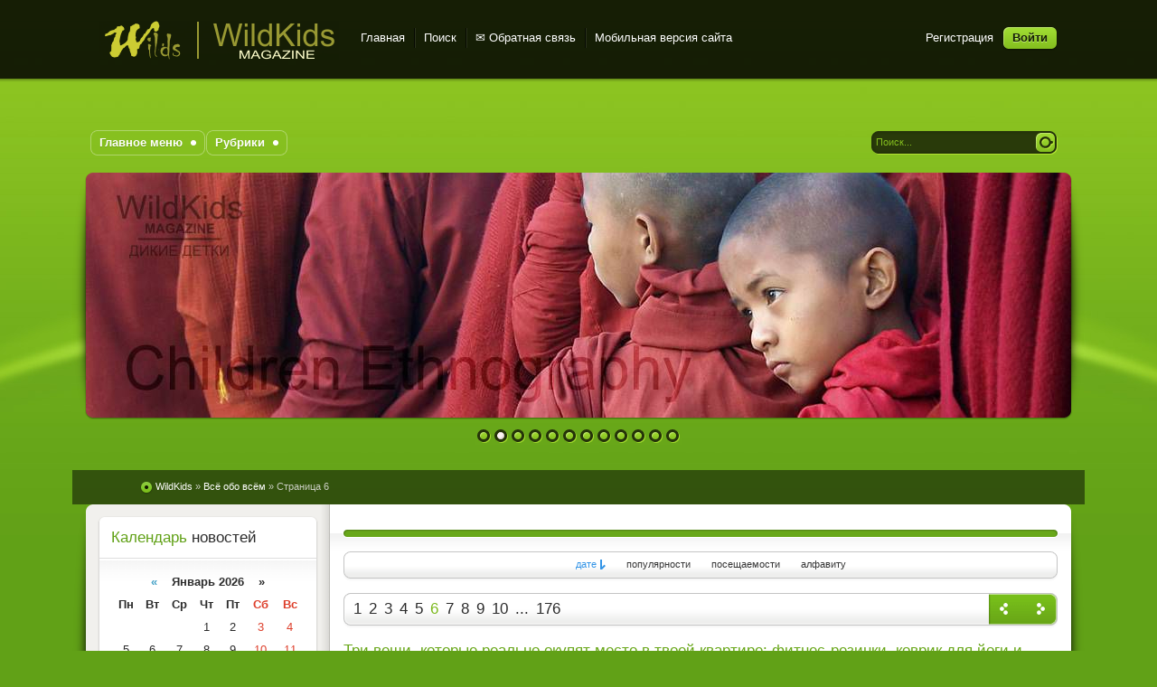

--- FILE ---
content_type: text/html; charset=utf-8
request_url: https://wildkids.biz/vse/page/6/
body_size: 18520
content:
<!DOCTYPE html PUBLIC "-//W3C//DTD XHTML 1.0 Transitional//EN" "http://www.w3.org/TR/xhtml1/DTD/xhtml1-transitional.dtd">
<html xmlns="http://www.w3.org/1999/xhtml" xml:lang="ru" lang="ru">
<head>
<script data-ad-client="ca-pub-1011487703057004" async src="https://pagead2.googlesyndication.com/pagead/js/adsbygoogle.js"></script>
<head>

<meta http-equiv="Content-Type" content="text/html; charset=utf-8" />
<title>Всё обо всём  &raquo; Страница 6 &raquo; WildKids | Дикие Детки</title>
<meta name="description" content="Этнография детства - взросление мальчиков и девочек в культурах мира" />
<meta name="keywords" content="дети, детки, ребята, подростки, мальчики, девочки, этнография, антропология, детство, юность, родители, психология" />
<meta name="generator" content="DataLife Engine (http://dle-news.ru)" />
<link rel="search" type="application/opensearchdescription+xml" href="https://wildkids.biz/engine/opensearch.php" title="WildKids | Дикие Детки" />
<link rel="alternate" type="application/rss+xml" title="Всё обо всём  &raquo; Страница 6 &raquo; WildKids | Дикие Детки" href="https://wildkids.biz/vse/rss.xml" />
<script type="text/javascript" src="/engine/classes/min/index.php?charset=utf-8&amp;g=general&amp;19"></script>
<link rel="shortcut icon" href="/templates/Drugoe/images/favicon3.png" />
<link href="/templates/Drugoe/style/styles.css" type="text/css" rel="stylesheet" />
<link href="/templates/Drugoe/style/engine.css" type="text/css" rel="stylesheet" />
<script type="text/javascript" src="/templates/Drugoe/js/libs.js"></script>
<meta name="google-site-verification" content="kCQugAUXydCQxdTWp3R4NygXsW2bLw0asI9d9wMW8R8" />
<meta name='wmail-verification' content='01d65f11203cfac2d86cea3fac15518f' />
<meta name="yandex-verification" content="a98a23d29f0d6922" />
<!-- Put this script tag to the <head> of your page -->
<script type="text/javascript" src="//vk.com/js/api/openapi.js?121"></script>
<!-- Yandex.Metrika counter --> <script type="text/javascript" > (function(m,e,t,r,i,k,a){m[i]=m[i]||function(){(m[i].a=m[i].a||[]).push(arguments)}; m[i].l=1*new Date();k=e.createElement(t),a=e.getElementsByTagName(t)[0],k.async=1,k.src=r,a.parentNode.insertBefore(k,a)}) (window, document, "script", "https://mc.yandex.ru/metrika/tag.js", "ym"); ym(51610823, "init", { id:51610823, clickmap:true, trackLinks:true, accurateTrackBounce:true }); </script> <noscript><div><img src="https://mc.yandex.ru/watch/51610823" style="position:absolute; left:-9999px;" alt="" /></div></noscript> <!-- /Yandex.Metrika counter -->
<!-- 4d9f0083a5241277 -->
<meta name="rp36fbb44c9b0d468fa9eab69326556673" content="9ec53463729da429843a9925aca9e6a8" />
<meta name="yandex-verification" content="0aedd11ecbca6d69" />
<script async src="//pagead2.googlesyndication.com/pagead/js/adsbygoogle.js"></script>
<script>
     (adsbygoogle = window.adsbygoogle || []).push({
          google_ad_client: "ca-pub-8167534279284240",
          enable_page_level_ads: true
     });
</script>
<meta name="telderi" content="3112b9ff171dd1803736c032e8da8377" />
</head>
<body>
   
    <!--facebook-->
    <div id="fb-root"></div>
<script>(function(d, s, id) {
  var js, fjs = d.getElementsByTagName(s)[0];
  if (d.getElementById(id)) return;
  js = d.createElement(s); js.id = id;
  js.src = "//connect.facebook.net/ru_RU/sdk.js#xfbml=1&version=v2.5";
  fjs.parentNode.insertBefore(js, fjs);
}(document, 'script', 'facebook-jssdk'));</script>
    <!--end facebook-->
   
    <!-- Yandex.Metrika counter -->
<script type="text/javascript">
(function (d, w, c) {
    (w[c] = w[c] || []).push(function() {
        try {
            w.yaCounter31632333 = new Ya.Metrika({id:31632333,
                    webvisor:true,
                    clickmap:true,
                    trackLinks:true,
                    accurateTrackBounce:true});
        } catch(e) { }
    });

    var n = d.getElementsByTagName("script")[0],
        s = d.createElement("script"),
        f = function () { n.parentNode.insertBefore(s, n); };
    s.type = "text/javascript";
    s.async = true;
    s.src = (d.location.protocol == "https:" ? "https:" : "http:") + "//mc.yandex.ru/metrika/watch.js";

    if (w.opera == "[object Opera]") {
        d.addEventListener("DOMContentLoaded", f, false);
    } else { f(); }
})(document, window, "yandex_metrika_callbacks");
</script>
<noscript><div><img src="//mc.yandex.ru/watch/31632333" style="position:absolute; left:-9999px;" alt="" /></div></noscript>
<!-- /Yandex.Metrika counter -->
   
	
  <!-- Yandex.Metrika counter -->
<script type="text/javascript" >
   (function(m,e,t,r,i,k,a){m[i]=m[i]||function(){(m[i].a=m[i].a||[]).push(arguments)};
   m[i].l=1*new Date();k=e.createElement(t),a=e.getElementsByTagName(t)[0],k.async=1,k.src=r,a.parentNode.insertBefore(k,a)})
   (window, document, "script", "https://mc.yandex.ru/metrika/tag.js", "ym");

   ym(56242015, "init", {
        clickmap:true,
        trackLinks:true,
        accurateTrackBounce:true
   });
</script>
<noscript><div><img src="https://mc.yandex.ru/watch/56242015" style="position:absolute; left:-9999px;" alt="" /></div></noscript>
<!-- /Yandex.Metrika counter -->
    
    <!--LiveInternet counter-->
    <script type="text/javascript"><!--
new Image().src = "//counter.yadro.ru/hit?r"+
escape(document.referrer)+((typeof(screen)=="undefined")?"":
";s"+screen.width+"*"+screen.height+"*"+(screen.colorDepth?
screen.colorDepth:screen.pixelDepth))+";u"+escape(document.URL)+
";"+Math.random();//--></script>
    <!--/LiveInternet-->

    
    <!--google-->
  <script>
  (function(i,s,o,g,r,a,m){i['GoogleAnalyticsObject']=r;i[r]=i[r]||function(){
  (i[r].q=i[r].q||[]).push(arguments)},i[r].l=1*new Date();a=s.createElement(o),
  m=s.getElementsByTagName(o)[0];a.async=1;a.src=g;m.parentNode.insertBefore(a,m)
  })(window,document,'script','//www.google-analytics.com/analytics.js','ga');

  ga('create', 'UA-67292606-1', 'auto');
  ga('send', 'pageview');

</script>
        <!--/google-->
    
    <!-- Rating@Mail.ru counter -->
<script type="text/javascript">
var _tmr = _tmr || [];
_tmr.push({id: "2684145", type: "pageView", start: (new Date()).getTime()});
(function (d, w, id) {
  if (d.getElementById(id)) return;
  var ts = d.createElement("script"); ts.type = "text/javascript"; ts.async = true; ts.id = id;
  ts.src = (d.location.protocol == "https:" ? "https:" : "http:") + "//top-fwz1.mail.ru/js/code.js";
  var f = function () {var s = d.getElementsByTagName("script")[0]; s.parentNode.insertBefore(ts, s);};
  if (w.opera == "[object Opera]") { d.addEventListener("DOMContentLoaded", f, false); } else { f(); }
})(document, window, "topmailru-code");
</script><noscript><div style="position:absolute;left:-10000px;">
<img src="//top-fwz1.mail.ru/counter?id=2684145;js=na" style="border:0;" height="1" width="1" alt="Рейтинг@Mail.ru" />
</div></noscript>
<!-- //Rating@Mail.ru counter -->
<script type="text/javascript">
<!--
var dle_root       = '/';
var dle_admin      = '';
var dle_login_hash = '';
var dle_group      = 5;
var dle_skin       = 'Drugoe';
var dle_wysiwyg    = '-1';
var quick_wysiwyg  = '2';
var dle_act_lang   = ["Да", "Нет", "Ввод", "Отмена", "Сохранить", "Удалить", "Загрузка. Пожалуйста, подождите..."];
var menu_short     = 'Быстрое редактирование';
var menu_full      = 'Полное редактирование';
var menu_profile   = 'Просмотр профиля';
var menu_send      = 'Отправить сообщение';
var menu_uedit     = 'Админцентр';
var dle_info       = 'Информация';
var dle_confirm    = 'Подтверждение';
var dle_prompt     = 'Ввод информации';
var dle_req_field  = 'Заполните все необходимые поля';
var dle_del_agree  = 'Вы действительно хотите удалить? Данное действие невозможно будет отменить';
var dle_spam_agree = 'Вы действительно хотите отметить пользователя как спамера? Это приведёт к удалению всех его комментариев';
var dle_complaint  = 'Укажите текст Вашей жалобы для администрации:';
var dle_big_text   = 'Выделен слишком большой участок текста.';
var dle_orfo_title = 'Укажите комментарий для администрации к найденной ошибке на странице';
var dle_p_send     = 'Отправить';
var dle_p_send_ok  = 'Уведомление успешно отправлено';
var dle_save_ok    = 'Изменения успешно сохранены. Обновить страницу?';
var dle_reply_title= 'Ответ на комментарий';
var dle_tree_comm  = '0';
var dle_del_news   = 'Удалить статью';
var allow_dle_delete_news   = false;
var dle_search_delay   = false;
var dle_search_value   = '';
jQuery(function($){
FastSearch();
});
//-->
</script>
<div class="wwide pagebg">
	<div id="headbar">
		<div id="header">
			<div class="wrapper">
				<div class="container">
					<r1><a class="thide" href="/index.php" title="WildKids - Дикие Детки">WildKids Magazine</a></r1>
					<div class="loginbox">

<ul class="reset loginbox">
	<li class="lvsep"><a href="https://wildkids.biz/index.php?do=register">Регистрация</a></li>
	<li class="loginbtn"><a id="loginlink" href="#"><b>Войти</b></a></li>
</ul>
<div style="display: none;" id="logindialog" title="Авторизация">
	<form method="post" action="">
		<div class="logform">
			<ul class="reset">
				<li class="lfield"><label for="login_name">Логин:</label><br /><input type="text" name="login_name" id="login_name" /></li>
				<li class="lfield lfpas"><label for="login_password">Пароль (<a href="https://wildkids.biz/index.php?do=lostpassword">Забыли?</a>):</label><br /><input type="password" name="login_password" id="login_password" /></li>
				<li class="lfield lfchek"><input type="checkbox" name="login_not_save" id="login_not_save" value="1"/><label for="login_not_save">&nbsp;Чужой компьютер</label></li>
				<li class="lfield lfchek"><div class="sociallogin">
					
					
					
					
					
					
				</div></li>
				<li class="lbtn"><button class="fbutton" onclick="submit();" type="submit" title="Войти"><span>Войти</span></button></li>
			</ul>
			<input name="login" type="hidden" id="login" value="submit" />
		</div>
	</form>
</div>
</div>
					<div class="headlinks">
						<ul class="reset">
							<li><a href="/index.php">Главная</a></li>
							<li><a href="/index.php?do=search">Поиск</a></li>
							<li><a href="/index.php?do=feedback"> &#9993; Обратная связь</a></li>
                            <li><a href="/index.php?action=mobile">Мобильная версия сайта</a></li>
						</ul>
					</div>
				</div>
			</div>
		</div>
		
        <!--/SPEEDBAR-->

	</div>
   
	<div class="wrapper">
		<div id="toolbar" class="container">
			<ul id="topmenu" class="lcol reset">
     <li class="sublnk"><a href="/index.php/"><b>Главное меню</b></a>
         <ul>
            <li><a href="/o-zhurnale-wildkids-dikie-detki-etnografiya-detstva.html">&nbsp;&nbsp;&bull;&ensp; О журнале</a></li>
            <li><a href="/index.php/">&nbsp;&nbsp;&bull;&ensp; Все публикации</a></li>    
            <li><a href="/news/">&nbsp;&nbsp;&bull;&ensp; События</a></li>
            <li><a href="/index.php?do=lastnews">&nbsp;&nbsp;&bull;&ensp; Все последние новости</a></li>
            <li><a href="/index.php?do=search&amp;mode=advanced">&nbsp;&nbsp;&bull;&ensp; Расширенный поиск</a></li>
            <li><a href="/index.php?do=feedback">&nbsp;&nbsp;&bull;&ensp; Обратная связь</a></li>
            <li><a href="/index.php?action=mobile">&nbsp;&nbsp;&bull;&ensp; Мобильная версия сайта</a></li>
         </ul>
    </li>
    <li class="sublnk"><a href="#"><b>Рубрики</b></a>
     <ul>   
         <li><a href="/nasha/">&nbsp;&nbsp;&bull;&ensp; Наши детки</a></li>
         <li><a href="/rod/">&nbsp;&nbsp;&bull;&ensp; Родителям</a></li>
         <li><a href="/ethno/">&nbsp;&nbsp;&bull;&ensp; Этнография</a></li>
         <li><a href="/art/">&nbsp;&nbsp;&bull;&ensp; Искусство</a></li>
         <li><a href="/science/">&nbsp;&nbsp;&bull;&ensp; Наука</a></li>
         <li><a href="/fre/">&nbsp;&nbsp;&bull;&ensp; Чайлдфри (без детей)</a></li> 
	     <li><a href="/hist/">&nbsp;&nbsp;&bull;&ensp; История</a></li>
         <li><a href="/docvideo/">&nbsp;&nbsp;&bull;&ensp; Документальное кино</a></li>
         <li><a href="/fotoblog/">&nbsp;&nbsp;&bull;&ensp; Жизнь в картинках</a></li>
         <li><a href="/news/">&nbsp;&nbsp;&bull;&ensp; События</a></li>
         <li><a href="/docvideo/">&nbsp;&nbsp;&bull;&ensp; Документальное кино</a></li>
         <li><a href="/dr/">&nbsp;&nbsp;&bull;&ensp; Разное</a></li>
         <li><a href="/vse/">&nbsp;&nbsp;&bull;&ensp; Всё обо всём</a></li>
     </ul>
    </li>
	<!--<li class="sublnk"><a href="/nasha/"><b>Наши детки</b></a>
		<ul>
            <li><a href="/nark/"><b>Дети и наркотики</b></a></li>
            <li><a href="/relig/"><b>Дети и религия</b></a></li>
            <li><a href="/childesex/"><b>Дети и секс</b></a></li>
            <li><a href="/socio/"><b>Ребенок и общество</b></a></li>
             <li><a href="/sem/"><b>Семейные ценности</b></a></li>
            <li><a href="/school/"><b>Школа</b></a></li>
            <li><a href="/rod/"><b>Родителям</b></a></li>
             <li><a href="/sme/"><b>Смешные детки</b></a></li>
            <li><a href="/sort/"><b>Детский СПОРТ</b></a></li>
            <li><a href="/docvideo/"><b>Документальное кино</b></a></li>
		</ul>
	</li>
	<li class="sublnk"><a href="/art/"><b>Искусство</b></a>
		<ul>
			<li><a href="/music/"><b>Музыка</b></a></li>
			<li><a href="/kino/"><b>Синематограф</b></a></li>
			<li><a href="/books/"><b>Книжная полка</b></a></li>
            <li><a href="/theatre/"><b>Театр</b></a></li>
           	<li><a href="/foto/"><b>ФотоАрт</b></a></li>
            <li><a href="/fotoblog/"><b>Жизнь в картинках</b></a></li>
            
		</ul>
    </li>
     <li class="sublnk"><a href="/media/"><b>Наука</b></a>
		<ul>
			<li><a href="/psy/"><b>Психология</b></a></li>
			<li><a href="/pedo/"><b>Педофилия</b></a></li>
            <li><a href="/ethno/"><b>Этнография</b></a></li>
            <li><a href="/biomed/"><b>Биология и медицина</b></a></li>
            <li><a href="/docvideo/"><b>Документальное кино</b></a></li>
			<!--<li><a href="/media/"><b>Музыка</b></a></li>
			<li><a href="/media/"><b>ФотоАрт</b></a></li>
		</ul>
	</li>-->
    	
    	
</ul>
        
        <!--<li class="sublnk"><a href="/science/"><b>Наука</b></a>
		<ul>
			<li><a href="/ethnography/"><b>Этнография</b></a></li>
             <li><a href="/psy/"><b>Психология</b></a></li>
			<li><a href="/science/"><b>Исследования</b></a></li>
			<li><a href="/gomo/"><b>Гомосексуальность</b></a></li>
            <li><a href="/pedo/"><b>Педофилия</b></a></li>
            <li><a href="/sex/"><b>Сексуальность</b></a></li>
          </ul>
	</li>-->
	
    <!--<li class="sublnk"><a href="/club/"><b>Воспитание</b></a>
        <ul>
			<li><a href="/club/"><b>Кружки и клубы</b></a></li>
            <li><a href="/tur/"><b>Туризм</b></a></li>
			<li><a href="/tur/"><b>Экспедиции</b></a></li>
			<li><a href="theatre"><b>Театр</b></a></li>
			<li><a href="/sport/"><b>Спорт</b></a></li>
            <li><a href="/balet/"><b>Балет</b></a></li>
            <li><a href="/music/"><b>Музыка</b></a></li>
		</ul>
	  </ul></li>-->
  

			<form method="post" action=''>
				<input type="hidden" name="do" value="search" />
				<input type="hidden" name="subaction" value="search" />
				<ul class="searchbar reset">
					<li class="lfield"><input id="story" name="story" value="Поиск..." onblur="if(this.value=='') this.value='Поиск...';" onfocus="if(this.value=='Поиск...') this.value='';" type="text" /></li>
					<li class="lbtn"><input title="Найти" alt="Найти" type="image" src="/templates/Drugoe/images/spacer.gif" /></li>
				</ul>
			</form>
		</div>
		<script type="text/javascript" src="/templates/Drugoe/js/slides.js"></script>
<script type="text/javascript">
	$(function(){
		$('#slides').slides({
			preloadImage: '/templates/Pisces/images/loading.gif',
			effect: 'fade',
			play: 5000,
			pause: 2500,
			generatePagination: true,
			preload: true,
			hoverPause: true
		});
	});
</script>
<div class="slider">
	<div class="container">
		<div id="slides">
			<div class="slides_container">
				<div><a href="#"><img src="/templates/Drugoe/img/slide1.jpg" alt="" /></a></div>
				<div><a href="#"><img src="/templates/Drugoe/img/slide2.jpg" alt="" /></a></div>
				<div><a href="#"><img src="/templates/Drugoe/img/slide3.jpg" alt="" /></a></div>
                <div><a href="#"><img src="/templates/Drugoe/img/slide4.jpg" alt="" /></a></div>
                
                <div><a href="#"><img src="/templates/Drugoe/img/slide5.jpg" alt="" /></a></div>
				<div><a href="#"><img src="/templates/Drugoe/img/slide6.jpg" alt="" /></a></div>
				<div><a href="#"><img src="/templates/Drugoe/img/slide7.jpg" alt="" /></a></div>
                <div><a href="#"><img src="/templates/Drugoe/img/slide8.jpg" alt="" /></a></div>
                
                <div><a href="#"><img src="/templates/Drugoe/img/slide9.jpg" alt="" /></a></div>
				<div><a href="#"><img src="/templates/Drugoe/img/slide10.jpg" alt="" /></a></div>
				<div><a href="#"><img src="/templates/Drugoe/img/slide11.jpg" alt="" /></a></div>
                <div><a href="#"><img src="/templates/Drugoe/img/slide12.jpg" alt="" /></a></div>
			</div>
		</div>
	</div>
	<div class="dleft">&nbsp;</div>
	<div class="dright">&nbsp;</div>
</div>
        
              <div class="wrapper">  
  
  </div> 
        <br />

		<div [center] id="speedbar">
			<div class="wrapper">
				<div class="container">
					<p><span id="dle-speedbar"><span itemscope itemtype="http://data-vocabulary.org/Breadcrumb"><a href="https://wildkids.biz/" itemprop="url"><span itemprop="title">WildKids</span></a></span> &raquo; <span itemscope itemtype="http://data-vocabulary.org/Breadcrumb"><a href="https://wildkids.biz/vse/" itemprop="url"><span itemprop="title">Всё обо всём </span></a></span> &raquo; Страница 6</span></p>
				</div>
			</div> 
		</div>
        
		<div class="shadlr"><div class="shadlr">
			<div class="container">
				<div id="vseptop" class="wsh"><div class="wsh">&nbsp;</div></div>
				<div class="vsep"><div class="vsep">
					<div id="midside" class="rcol">
						<div class="hban"><div class="hban">
							<div class="dpad"></div>
						</div></div>
						<div class="dpad"><div class="sortn"><div class="sortn"><form name="news_set_sort" id="news_set_sort" method="post"><ul class="sort"><li class="asc"><a href="#" onclick="dle_change_sort('date','asc'); return false;">дате</a></li><li><a href="#" onclick="dle_change_sort('rating','desc'); return false;">популярности</a></li><li><a href="#" onclick="dle_change_sort('news_read','desc'); return false;">посещаемости</a></li><li><a href="#" onclick="dle_change_sort('title','desc'); return false;">алфавиту</a></li></ul><input type="hidden" name="dlenewssortby" id="dlenewssortby" value="date" />
<input type="hidden" name="dledirection" id="dledirection" value="DESC" />
<input type="hidden" name="set_new_sort" id="set_new_sort" value="dle_sort_cat" />
<input type="hidden" name="set_direction_sort" id="set_direction_sort" value="dle_direction_cat" />
</form></div></div></div>
						
						<div id='dle-content'><div class="dpad ignore-select">
	<div class="basenavi">
		<div class="navigation"><a href="https://wildkids.biz/vse/">1</a> <a href="https://wildkids.biz/vse/page/2/">2</a> <a href="https://wildkids.biz/vse/page/3/">3</a> <a href="https://wildkids.biz/vse/page/4/">4</a> <a href="https://wildkids.biz/vse/page/5/">5</a> <span>6</span> <a href="https://wildkids.biz/vse/page/7/">7</a> <a href="https://wildkids.biz/vse/page/8/">8</a> <a href="https://wildkids.biz/vse/page/9/">9</a> <a href="https://wildkids.biz/vse/page/10/">10</a> <span class="nav_ext">...</span> <a href="https://wildkids.biz/vse/page/176/">176</a></div>
		<div class="nextprev">
			<a href="https://wildkids.biz/vse/page/5/"><span class="thide pprev">Назад</span></a>
			<a href="https://wildkids.biz/vse/page/7/"><span class="thide pnext">Вперед</span></a>
		</div>
	</div>
</div><div class="base shortstory">
	<div class="dpad">
		<h3 class="btl"><a href="https://wildkids.biz/3453-tri-veschi-kotorye-realno-okupyat-mesto-v-tvoey-kvartire-fitnes-rezinki-kovrik-dlya-yogi-i-turnik.html">Три вещи, которые реально окупят место в твоей квартире: фитнес-резинки, коврик для йоги и турник</a></h3>
		<p class="binfo small">Автор: <a onclick="ShowProfile('admin', 'https://wildkids.biz/user/admin/', '0'); return false;" href="https://wildkids.biz/user/admin/">admin</a> от <a href="https://wildkids.biz/2025/08/12/" >12-08-2025, 12:57</a>, посмотрело: 86</p>
		<div class="maincont">
			<span class="argcoms"><a href="https://wildkids.biz/3453-tri-veschi-kotorye-realno-okupyat-mesto-v-tvoey-kvartire-fitnes-rezinki-kovrik-dlya-yogi-i-turnik.html#comment"><b>0</b></a></span>
			Не нужно длинного списка оборудования, чтобы тренироваться регулярно. Достаточно трех предметов, которые занимают мало места, стоят относительно недорого и дают массу вариативности в упражнениях. Я не буду убеждать тебя в магии «волшебных» программ, а расскажу конкретно — что покупать, как выбирать и как сочетать эти три вещи так, чтобы тело менялось, а тренировки шли по-настоящему. Здесь нет громких обещаний, есть практичные советы и простые приемы, которые можно сразу применить.
			<div class="clr"></div>
		</div>
		
		<div class="mlink"><div class="mlink">
			<span class="argmore"><a href="https://wildkids.biz/3453-tri-veschi-kotorye-realno-okupyat-mesto-v-tvoey-kvartire-fitnes-rezinki-kovrik-dlya-yogi-i-turnik.html"><b>Подробнее</b></a></span>
			
       
			
			
			<div class="ratebox2">
			<ul class="reset">
			<li><a href="#" onclick="doRate('plus', '3453'); return false;" ><img src="/templates/Drugoe/images/like.png" title="Нравится" alt="Нравится" style="width:14px;" /></a></li>
			<li><span id="ratig-layer-3453" class="ignore-select"><span class="ratingtypeplus ignore-select" >0</span></span></li>
			</ul></div>
			
			
		</div></div>
		<p class="argcat small">Категория: <a href="https://wildkids.biz/vse/">Всё обо всём </a></p>
	</div>
</div>
<div class="bsep">&nbsp;</div>
<div class="base shortstory">
	<div class="dpad">
		<h3 class="btl"><a href="https://wildkids.biz/3452-suhoy-korm-dlya-koshek-kak-vybrat-chto-nuzhno-znat-i-chego-izbegat.html">Сухой корм для кошек: как выбрать, что нужно знать и чего избегать</a></h3>
		<p class="binfo small">Автор: <a onclick="ShowProfile('admin', 'https://wildkids.biz/user/admin/', '0'); return false;" href="https://wildkids.biz/user/admin/">admin</a> от <a href="https://wildkids.biz/2025/08/07/" >7-08-2025, 14:55</a>, посмотрело: 94</p>
		<div class="maincont">
			<span class="argcoms"><a href="https://wildkids.biz/3452-suhoy-korm-dlya-koshek-kak-vybrat-chto-nuzhno-znat-i-chego-izbegat.html#comment"><b>0</b></a></span>
			Сухой корм давно стал одним из самых популярных вариантов питания для домашних котов. Его удобно хранить, быстро давать и он не требует особого приготовления.
			<div class="clr"></div>
		</div>
		
		<div class="mlink"><div class="mlink">
			<span class="argmore"><a href="https://wildkids.biz/3452-suhoy-korm-dlya-koshek-kak-vybrat-chto-nuzhno-znat-i-chego-izbegat.html"><b>Подробнее</b></a></span>
			
       
			
			
			<div class="ratebox2">
			<ul class="reset">
			<li><a href="#" onclick="doRate('plus', '3452'); return false;" ><img src="/templates/Drugoe/images/like.png" title="Нравится" alt="Нравится" style="width:14px;" /></a></li>
			<li><span id="ratig-layer-3452" class="ignore-select"><span class="ratingtypeplus ignore-select" >0</span></span></li>
			</ul></div>
			
			
		</div></div>
		<p class="argcat small">Категория: <a href="https://wildkids.biz/vse/">Всё обо всём </a></p>
	</div>
</div>
<div class="bsep">&nbsp;</div>
<div class="base shortstory">
	<div class="dpad">
		<h3 class="btl"><a href="https://wildkids.biz/3451-igrovye-avtomaty-onlayn-kak-vybrat-i-chto-nuzhno-znat.html">Игровые автоматы онлайн: как выбрать и что нужно знать</a></h3>
		<p class="binfo small">Автор: <a onclick="ShowProfile('admin', 'https://wildkids.biz/user/admin/', '0'); return false;" href="https://wildkids.biz/user/admin/">admin</a> от <a href="https://wildkids.biz/2025/08/06/" >6-08-2025, 15:08</a>, посмотрело: 117</p>
		<div class="maincont">
			<span class="argcoms"><a href="https://wildkids.biz/3451-igrovye-avtomaty-onlayn-kak-vybrat-i-chto-nuzhno-znat.html#comment"><b>0</b></a></span>
			Игровые автоматы – одни из самых популярных развлечений в онлайн-казино. За последние годы они превратились из примитивных «одноруких бандитов» с мигающими лампочками в полноценные цифровые игры с невероятной графикой и интересными сюжетами. Но стоит ли бросаться играть в первые попавшиеся слоты? Или лучше разобраться, как выбрать действительно достойный автомат и какие особенности стоит учитывать? В этой статье я расскажу, что нужно знать об игровых автоматах онлайн, чтобы получить удовольствие, а не разочарование.
			<div class="clr"></div>
		</div>
		
		<div class="mlink"><div class="mlink">
			<span class="argmore"><a href="https://wildkids.biz/3451-igrovye-avtomaty-onlayn-kak-vybrat-i-chto-nuzhno-znat.html"><b>Подробнее</b></a></span>
			
       
			
			
			<div class="ratebox2">
			<ul class="reset">
			<li><a href="#" onclick="doRate('plus', '3451'); return false;" ><img src="/templates/Drugoe/images/like.png" title="Нравится" alt="Нравится" style="width:14px;" /></a></li>
			<li><span id="ratig-layer-3451" class="ignore-select"><span class="ratingtypeplus ignore-select" >0</span></span></li>
			</ul></div>
			
			
		</div></div>
		<p class="argcat small">Категория: <a href="https://wildkids.biz/vse/">Всё обо всём </a></p>
	</div>
</div>
<div class="bsep">&nbsp;</div>
<div class="base shortstory">
	<div class="dpad">
		<h3 class="btl"><a href="https://wildkids.biz/3450-v-poiskah-idealnoy-bazy-otdyha-s-basseynom-puteshestvie-po-luchshim-mestam-krasnoyarska.html">В поисках идеальной базы отдыха с бассейном: путешествие по лучшим местам Красноярска</a></h3>
		<p class="binfo small">Автор: <a onclick="ShowProfile('admin', 'https://wildkids.biz/user/admin/', '0'); return false;" href="https://wildkids.biz/user/admin/">admin</a> от <a href="https://wildkids.biz/2025/08/04/" >4-08-2025, 11:13</a>, посмотрело: 97</p>
		<div class="maincont">
			<span class="argcoms"><a href="https://wildkids.biz/3450-v-poiskah-idealnoy-bazy-otdyha-s-basseynom-puteshestvie-po-luchshim-mestam-krasnoyarska.html#comment"><b>0</b></a></span>
			Поиск идеальной базы отдыха с бассейном – задача, которая требует внимания и понимания особенностей выбранного региона. В Красноярске, богатом живописной природой и комфортными условиями, множество прекрасных мест для отдыха. Эта статья познакомит вас с базами отдыха региона, в том числе с эко-кемпингом "Солнечный", который расположен в уникальной зоне Акадгородка.
			<div class="clr"></div>
		</div>
		
		<div class="mlink"><div class="mlink">
			<span class="argmore"><a href="https://wildkids.biz/3450-v-poiskah-idealnoy-bazy-otdyha-s-basseynom-puteshestvie-po-luchshim-mestam-krasnoyarska.html"><b>Подробнее</b></a></span>
			
       
			
			
			<div class="ratebox2">
			<ul class="reset">
			<li><a href="#" onclick="doRate('plus', '3450'); return false;" ><img src="/templates/Drugoe/images/like.png" title="Нравится" alt="Нравится" style="width:14px;" /></a></li>
			<li><span id="ratig-layer-3450" class="ignore-select"><span class="ratingtypeplus ignore-select" >0</span></span></li>
			</ul></div>
			
			
		</div></div>
		<p class="argcat small">Категория: <a href="https://wildkids.biz/vse/">Всё обо всём </a></p>
	</div>
</div>
<div class="bsep">&nbsp;</div>
<div class="base shortstory">
	<div class="dpad">
		<h3 class="btl"><a href="https://wildkids.biz/3449-kak-sdelat-montazh-sistem-ventilyacii-bez-golovnoy-boli-prostoy-gid-dlya-novichkov-i-ne-tolko.html">Как сделать монтаж систем вентиляции без головной боли: простой гид для новичков и не только</a></h3>
		<p class="binfo small">Автор: <a onclick="ShowProfile('admin', 'https://wildkids.biz/user/admin/', '0'); return false;" href="https://wildkids.biz/user/admin/">admin</a> от <a href="https://wildkids.biz/2025/08/01/" >1-08-2025, 10:52</a>, посмотрело: 98</p>
		<div class="maincont">
			<span class="argcoms"><a href="https://wildkids.biz/3449-kak-sdelat-montazh-sistem-ventilyacii-bez-golovnoy-boli-prostoy-gid-dlya-novichkov-i-ne-tolko.html#comment"><b>0</b></a></span>
			Вентиляция — это не просто “галочка” в проекте дома или офиса. От правильного монтажа зависит комфорт, здоровье и даже безопасность. Если вы когда-нибудь задумывались, как устроены эти невидимые потоки воздуха, или стояли перед выбором — доверить монтаж профессионалам или сделать самому, эта статья — для вас. Давайте разбираться, что такое монтаж систем вентиляции, зачем он нужен и как подступиться к делу правильно, без лишнего стресса.
			<div class="clr"></div>
		</div>
		
		<div class="mlink"><div class="mlink">
			<span class="argmore"><a href="https://wildkids.biz/3449-kak-sdelat-montazh-sistem-ventilyacii-bez-golovnoy-boli-prostoy-gid-dlya-novichkov-i-ne-tolko.html"><b>Подробнее</b></a></span>
			
       
			
			
			<div class="ratebox2">
			<ul class="reset">
			<li><a href="#" onclick="doRate('plus', '3449'); return false;" ><img src="/templates/Drugoe/images/like.png" title="Нравится" alt="Нравится" style="width:14px;" /></a></li>
			<li><span id="ratig-layer-3449" class="ignore-select"><span class="ratingtypeplus ignore-select" >0</span></span></li>
			</ul></div>
			
			
		</div></div>
		<p class="argcat small">Категория: <a href="https://wildkids.biz/vse/">Всё обо всём </a></p>
	</div>
</div>
<div class="bsep">&nbsp;</div>
<div class="base shortstory">
	<div class="dpad">
		<h3 class="btl"><a href="https://wildkids.biz/3448-melanoma-kozhi-osnovnye-simptomy-i-kak-ne-propustit.html">Меланома кожи: основные симптомы и как не пропустить</a></h3>
		<p class="binfo small">Автор: <a onclick="ShowProfile('admin', 'https://wildkids.biz/user/admin/', '0'); return false;" href="https://wildkids.biz/user/admin/">admin</a> от <a href="https://wildkids.biz/2025/07/24/" >24-07-2025, 09:16</a>, посмотрело: 108</p>
		<div class="maincont">
			<span class="argcoms"><a href="https://wildkids.biz/3448-melanoma-kozhi-osnovnye-simptomy-i-kak-ne-propustit.html#comment"><b>0</b></a></span>
			Меланома — это злокачественная опухоль кожи. Она развивается из пигментных клеток — меланоцитов. Чаще всего появляется на коже, реже — на слизистых, ногтях или в глазу. Главная опасность меланомы в том, что она очень быстро дает метастазы. И если запустить болезнь, лечить будет гораздо сложнее. Поэтому важно уметь распознать первые признаки и не пропустить момент, когда еще можно обойтись без тяжелой терапии.
			<div class="clr"></div>
		</div>
		
		<div class="mlink"><div class="mlink">
			<span class="argmore"><a href="https://wildkids.biz/3448-melanoma-kozhi-osnovnye-simptomy-i-kak-ne-propustit.html"><b>Подробнее</b></a></span>
			
       
			
			
			<div class="ratebox2">
			<ul class="reset">
			<li><a href="#" onclick="doRate('plus', '3448'); return false;" ><img src="/templates/Drugoe/images/like.png" title="Нравится" alt="Нравится" style="width:14px;" /></a></li>
			<li><span id="ratig-layer-3448" class="ignore-select"><span class="ratingtypeplus ignore-select" >0</span></span></li>
			</ul></div>
			
			
		</div></div>
		<p class="argcat small">Категория: <a href="https://wildkids.biz/vse/">Всё обо всём </a></p>
	</div>
</div>
<div class="bsep">&nbsp;</div>
<div class="base shortstory">
	<div class="dpad">
		<h3 class="btl"><a href="https://wildkids.biz/3447-kak-nayti-svoego-it-specialista-prakticheskoe-rukovodstvo-po-podboru-komandy-mechty.html">Как найти своего IT-специалиста: практическое руководство по подбору команды мечты</a></h3>
		<p class="binfo small">Автор: <a onclick="ShowProfile('admin', 'https://wildkids.biz/user/admin/', '0'); return false;" href="https://wildkids.biz/user/admin/">admin</a> от <a href="https://wildkids.biz/2025/07/24/" >24-07-2025, 09:13</a>, посмотрело: 107</p>
		<div class="maincont">
			<span class="argcoms"><a href="https://wildkids.biz/3447-kak-nayti-svoego-it-specialista-prakticheskoe-rukovodstvo-po-podboru-komandy-mechty.html#comment"><b>0</b></a></span>
			Подбор IT-специалистов — дело одновременно и ответственное, и непростое. Казалось бы, достаточно просто найти грамотного программиста или специалиста по тестированию, но на деле всё превращается в настоящую историю с множеством нюансов.
			<div class="clr"></div>
		</div>
		
		<div class="mlink"><div class="mlink">
			<span class="argmore"><a href="https://wildkids.biz/3447-kak-nayti-svoego-it-specialista-prakticheskoe-rukovodstvo-po-podboru-komandy-mechty.html"><b>Подробнее</b></a></span>
			
       
			
			
			<div class="ratebox2">
			<ul class="reset">
			<li><a href="#" onclick="doRate('plus', '3447'); return false;" ><img src="/templates/Drugoe/images/like.png" title="Нравится" alt="Нравится" style="width:14px;" /></a></li>
			<li><span id="ratig-layer-3447" class="ignore-select"><span class="ratingtypeplus ignore-select" >0</span></span></li>
			</ul></div>
			
			
		</div></div>
		<p class="argcat small">Категория: <a href="https://wildkids.biz/vse/">Всё обо всём </a></p>
	</div>
</div>
<div class="bsep">&nbsp;</div>
<div class="base shortstory">
	<div class="dpad">
		<h3 class="btl"><a href="https://wildkids.biz/3446-igrovye-avtomaty-onlayn-kak-vybrat-gde-igrat-i-chto-vazhno-znat.html">Игровые автоматы онлайн: как выбрать, где играть и что важно знать</a></h3>
		<p class="binfo small">Автор: <a onclick="ShowProfile('admin', 'https://wildkids.biz/user/admin/', '0'); return false;" href="https://wildkids.biz/user/admin/">admin</a> от <a href="https://wildkids.biz/2025/07/22/" >22-07-2025, 08:41</a>, посмотрело: 128</p>
		<div class="maincont">
			<span class="argcoms"><a href="https://wildkids.biz/3446-igrovye-avtomaty-onlayn-kak-vybrat-gde-igrat-i-chto-vazhno-znat.html#comment"><b>0</b></a></span>
			Если вы когда-нибудь задумывались о том, как устроены игровые автоматы онлайн и почему они так популярны, эта статья для вас. Мир виртуальных слотов ширится с каждым днем, и за ним стоит не только азарт, но и немалое количество нюансов, которые помогают сделать игру не просто развлечением, а настоящим искусством выбора. Давайте разберемся, чем же живут современные игровые автоматы, как не потеряться в море предложений и какие моменты стоит иметь в виду, чтобы игра доставляла удовольствие и, возможно, приносила успех.
			<div class="clr"></div>
		</div>
		
		<div class="mlink"><div class="mlink">
			<span class="argmore"><a href="https://wildkids.biz/3446-igrovye-avtomaty-onlayn-kak-vybrat-gde-igrat-i-chto-vazhno-znat.html"><b>Подробнее</b></a></span>
			
       
			
			
			<div class="ratebox2">
			<ul class="reset">
			<li><a href="#" onclick="doRate('plus', '3446'); return false;" ><img src="/templates/Drugoe/images/like.png" title="Нравится" alt="Нравится" style="width:14px;" /></a></li>
			<li><span id="ratig-layer-3446" class="ignore-select"><span class="ratingtypeplus ignore-select" >0</span></span></li>
			</ul></div>
			
			
		</div></div>
		<p class="argcat small">Категория: <a href="https://wildkids.biz/vse/">Всё обо всём </a></p>
	</div>
</div>
<div class="bsep">&nbsp;</div>
<div class="base shortstory">
	<div class="dpad">
		<h3 class="btl"><a href="https://wildkids.biz/3444-kak-viniry-pomogayut-skryt-defekty-zubov.html">Как виниры помогают скрыть дефекты зубов</a></h3>
		<p class="binfo small">Автор: <a onclick="ShowProfile('admin', 'https://wildkids.biz/user/admin/', '0'); return false;" href="https://wildkids.biz/user/admin/">admin</a> от <a href="https://wildkids.biz/2025/07/14/" >14-07-2025, 12:24</a>, посмотрело: 109</p>
		<div class="maincont">
			<span class="argcoms"><a href="https://wildkids.biz/3444-kak-viniry-pomogayut-skryt-defekty-zubov.html#comment"><b>0</b></a></span>
			
			<div class="clr"></div>
		</div>
		
		<div class="mlink"><div class="mlink">
			<span class="argmore"><a href="https://wildkids.biz/3444-kak-viniry-pomogayut-skryt-defekty-zubov.html"><b>Подробнее</b></a></span>
			
       
			
			
			<div class="ratebox2">
			<ul class="reset">
			<li><a href="#" onclick="doRate('plus', '3444'); return false;" ><img src="/templates/Drugoe/images/like.png" title="Нравится" alt="Нравится" style="width:14px;" /></a></li>
			<li><span id="ratig-layer-3444" class="ignore-select"><span class="ratingtypeplus ignore-select" >1</span></span></li>
			</ul></div>
			
			
		</div></div>
		<p class="argcat small">Категория: <a href="https://wildkids.biz/vse/">Всё обо всём </a></p>
	</div>
</div>
<div class="bsep">&nbsp;</div>
<div class="base shortstory">
	<div class="dpad">
		<h3 class="btl"><a href="https://wildkids.biz/3442-kak-pravilno-zakazat-desert-na-prazdnik-sovety-dlya-idealnogo-ugoscheniya.html">Как правильно заказать десерт на праздник: советы для идеального угощения</a></h3>
		<p class="binfo small">Автор: <a onclick="ShowProfile('admin', 'https://wildkids.biz/user/admin/', '0'); return false;" href="https://wildkids.biz/user/admin/">admin</a> от <a href="https://wildkids.biz/2025/06/25/" >25-06-2025, 11:48</a>, посмотрело: 133</p>
		<div class="maincont">
			<span class="argcoms"><a href="https://wildkids.biz/3442-kak-pravilno-zakazat-desert-na-prazdnik-sovety-dlya-idealnogo-ugoscheniya.html#comment"><b>0</b></a></span>
			Планирование праздника — дело ответственное, и один из самых важных моментов на любом торжестве — десерт. Хотите угостить гостей чем-то вкусным, красивым и запоминающимся? Тогда обязательно нужно правильно подойти к выбору и заказу десерта. В этой статье мы подробно разберем, как сделать так, чтобы сладкое лакомство стало настоящей звездой вашего праздника.
			<div class="clr"></div>
		</div>
		
		<div class="mlink"><div class="mlink">
			<span class="argmore"><a href="https://wildkids.biz/3442-kak-pravilno-zakazat-desert-na-prazdnik-sovety-dlya-idealnogo-ugoscheniya.html"><b>Подробнее</b></a></span>
			
       
			
			
			<div class="ratebox2">
			<ul class="reset">
			<li><a href="#" onclick="doRate('plus', '3442'); return false;" ><img src="/templates/Drugoe/images/like.png" title="Нравится" alt="Нравится" style="width:14px;" /></a></li>
			<li><span id="ratig-layer-3442" class="ignore-select"><span class="ratingtypeplus ignore-select" >1</span></span></li>
			</ul></div>
			
			
		</div></div>
		<p class="argcat small">Категория: <a href="https://wildkids.biz/vse/">Всё обо всём </a></p>
	</div>
</div>
<div class="bsep">&nbsp;</div>
<div class="dpad ignore-select">
	<div class="basenavi">
		<div class="navigation"><a href="https://wildkids.biz/vse/">1</a> <a href="https://wildkids.biz/vse/page/2/">2</a> <a href="https://wildkids.biz/vse/page/3/">3</a> <a href="https://wildkids.biz/vse/page/4/">4</a> <a href="https://wildkids.biz/vse/page/5/">5</a> <span>6</span> <a href="https://wildkids.biz/vse/page/7/">7</a> <a href="https://wildkids.biz/vse/page/8/">8</a> <a href="https://wildkids.biz/vse/page/9/">9</a> <a href="https://wildkids.biz/vse/page/10/">10</a> <span class="nav_ext">...</span> <a href="https://wildkids.biz/vse/page/176/">176</a></div>
		<div class="nextprev">
			<a href="https://wildkids.biz/vse/page/5/"><span class="thide pprev">Назад</span></a>
			<a href="https://wildkids.biz/vse/page/7/"><span class="thide pnext">Вперед</span></a>
		</div>
	</div>
</div></div>
					</div>
					<div id="sidebar" class="lcol">
						<div id="bcalendar" class="block">
	<h4 class="btl"><span class="green">Календарь</span> новостей</h4>
	<div class="dcont"><div id="calendar-layer"><table id="calendar" class="calendar"><tr><th colspan="7" class="monthselect"><a class="monthlink" onclick="doCalendar('12','2025','right'); return false;" href="https://wildkids.biz/2025/12/" title="Предыдущий месяц">&laquo;</a>&nbsp;&nbsp;&nbsp;&nbsp;Январь 2026&nbsp;&nbsp;&nbsp;&nbsp;&raquo;</th></tr><tr><th class="workday">Пн</th><th class="workday">Вт</th><th class="workday">Ср</th><th class="workday">Чт</th><th class="workday">Пт</th><th class="weekday">Сб</th><th class="weekday">Вс</th></tr><tr><td colspan="3">&nbsp;</td><td  class="day" >1</td><td  class="day" >2</td><td  class="weekday" >3</td><td  class="weekday" >4</td></tr><tr><td  class="day" >5</td><td  class="day" >6</td><td  class="day" >7</td><td  class="day" >8</td><td  class="day" >9</td><td  class="weekday" >10</td><td  class="weekday" >11</td></tr><tr><td  class="day" >12</td><td  class="day-active-v" ><a class="day-active-v" href="https://wildkids.biz/2026/01/13/" title="Все публикации за 13 января 2026">13</a></td><td  class="day" >14</td><td  class="day-active-v" ><a class="day-active-v" href="https://wildkids.biz/2026/01/15/" title="Все публикации за 15 января 2026">15</a></td><td  class="day" >16</td><td  class="weekday" >17</td><td  class="weekday" >18</td></tr><tr><td  class="day-active-v" ><a class="day-active-v" href="https://wildkids.biz/2026/01/19/" title="Все публикации за 19 января 2026">19</a></td><td  class="day-active-v" ><a class="day-active-v" href="https://wildkids.biz/2026/01/20/" title="Все публикации за 20 января 2026">20</a></td><td  class="day" >21</td><td  class="day-active-v" ><a class="day-active-v" href="https://wildkids.biz/2026/01/22/" title="Все публикации за 22 января 2026">22</a></td><td  class="day-active-v" ><a class="day-active-v" href="https://wildkids.biz/2026/01/23/" title="Все публикации за 23 января 2026">23</a></td><td  class="weekday" >24</td><td  class="weekday day-current" >25</td></tr><tr><td  class="day" >26</td><td  class="day" >27</td><td  class="day" >28</td><td  class="day" >29</td><td  class="day" >30</td><td  class="weekday" >31</td><td colspan="1">&nbsp;</td></tr></table></div></div>
	<div class="dtop">&nbsp;</div>
	<div class="dbtm">&nbsp;</div>
</div>



<div class="block leftmenu">
	<ul class="lmenu reset">
		<li><a href="/o-zhurnale-wildkids-dikie-detki-etnografiya-detstva.html"><span><b>&loz;&ensp; О журнале &ensp;&loz;</b></span></a></li>
         <li><a href="/nasha/"><span><u><b>Наши детки</b></u></span></a></li>
				<li><a href="/nark/"><span>&emsp;&bull;&ensp; Дети и наркотики</span></a></li> 
        		<li><a href="/relig/"><span>&emsp;&bull;&ensp; Дети и религия</span></a></li>
        		<li><a href="/socio/"><span>&emsp;&bull;&ensp; Ребенок и общество</span></a></li>         
     			<li><a href="/nature/"><span>&emsp;&bull;&ensp; Дети и природа</span></a></li>
      			<li><a href="/school/"><span>&emsp;&bull;&ensp; Школа</span></a></li>
         		<li><a href="/nef/"><span>&emsp;&bull;&ensp; Неформальная педагогика</span></a></li>       
       			<li><a href="/zdor/"><span>&emsp;&bull;&ensp; Здоровье детей</span></a></li> 
                <li><a href="/sport/"><span>&emsp;&bull;&ensp; Детский спорт</span></a></li>
       			<li><a href="/rod/"><span>&emsp;&bull;&ensp; Родителям</span></a></li>
        		<li><a href="/sem/"><span>&emsp;&bull;&ensp; Семейные ценности</span></a></li>
        		<li><a href="/sme/"><span>&emsp;&bull;&ensp; Смешные детки</span></a></li>
        				
        <li><a href="/ethno/"><span><u><b>Этнография</b></u></span></a></li>
			   	<li><a href="/austr/"><span>&emsp;&bull;&ensp; Австралия и океания</span></a></li>
        		<li><a href="/india/"><span>&emsp;&bull;&ensp; Индия</span></a></li>
        		<li><a href="/russia/"><span>&emsp;&bull;&ensp; Россия</span></a></li>        
        		<li><a href="/islam/"><span>&emsp;&bull;&ensp; Страны Ислама</span></a></li>
       			<li><a href="/asia/"><span>&emsp;&bull;&ensp; Великая Азия</span></a></li> 
         		<li><a href="/afr/"><span>&emsp;&bull;&ensp; Дети Африки</span></a></li> 
             	<li><a href="/usa/"><span>&emsp;&bull;&ensp; Америка</span></a></li> 
              	<li><a href="/europe/"><span>&emsp;&bull;&ensp; Европа</span></a></li> 
               	<li><a href="/kavkaz/"><span>&emsp;&bull;&ensp; Кавказ</span></a></li> 
               	<li><a href="/jud/"><span>&emsp;&bull;&ensp; Иудеи</span></a></li> 

        <li><a href="/art/"><span><b><u>Искусство</u></b></span></a></li>
            	<li><a href="/kino/"><span>&emsp;&bull;&ensp; Синематограф</span></a></li>
          	    <li><a href="/foto/"><span>&emsp;&bull;&ensp; ФотоАрт</span></a></li>
          	    <li><a href="/music/"><span>&emsp;&bull;&ensp; Музыка</span></a></li>
        		<li><a href="/pic/"><span>&emsp;&bull;&ensp; Живопись</span></a></li>
        		<li><a href="/books/"><span>&emsp;&bull;&ensp; Книжная полка</span></a></li>
         
       	<li><a href="/science/"><span><u><b>Наука</b></u></span></a></li>
          	    <li><a href="/psy/"><span>&emsp;&bull;&ensp; Психология</span></a></li>
        		<li><a href="/biomed/"><span>&emsp;&bull;&ensp; Биология и медицина</span></a></li>
        		<li><a href="/sm/"><span>&emsp;&bull;&ensp; Научные мифы</span></a></li>
               	<li><a href="/socbio/"><span>&emsp;&bull;&ensp; Социобиология</span></a></li>
        		
        <li><a href="/fre/"><span><u><b>Чайлдфри (без детей)</b></u></span></a></li>
        <li><a href="/hist/"><span><u><b>История</b></u></span></a></li>
        <li><a href="/docvideo/"><span><u><b>Документальное кино</b></u></span></a></li>
        <li><a href="/fotoblog/"><span>&#10066;&ensp; <u><b>Жизнь в картинках</b></u></span></a></li>
        <li><a href="/news/"><span>&#9998;&ensp; <u><b>События</b></u></span></a></li>

            <li><a href="/dr/"><span>&#8258;&ensp; Разное</span></a></li>
        <li><a href="/vse/"><span><u><b>Всё обо всём</b></u></span></a></li>
    		<li><a href="/index.php/"><span><u>Все публикации</u></span></a></li>    

      	<li><a href="/#/"><span><b>Выберите журнал:</b></span></a></li>
       		<li><a href="/ethnography/"><span>&ensp;&#10031; Этнография детства</span></a></li>    
      		<li><a href="/behave/"><span>&ensp;&#10031; Биология поведения</span></a></li>
			

    </ul>
	
	<div class="dcont">
	

<!-- 83fec301 -->
<!-- fbd618b4 -->

<script>var mt_cid = 51873854</script>
<script>var mt_gcid = 'UA-130692413-15'</script>
<script async="async" src="https://adcounter12.uptolike.com/counter.js?sid=st93580082e8509585cec24e368148bab904a5bb5d" type="text/javascript"></script>
<!-- 83fec301 -->
	</div>
	<div class="dcont">
		<ul class="reset">
			<li><a href="/index.php?do=search&amp;mode=advanced">Расширенный поиск</a></li>
			<li><a href="/index.php?do=lastnews">Все последние новости</a></li>
			<li><a href="/index.php?action=mobile">Мобильная версия сайта</a></li>
		</ul>
	</div>
	<div class="dtop">&nbsp;</div>
	<div class="dbtm">&nbsp;</div>
</div>





<div id="popular" class="block">
	<h4 class="btl"><span class="green">Популярные</span> новости</h4>
	<div class="dcont">
		<ul><li><a href="https://wildkids.biz/3505-stroitelstvo-doma-v-ipoteku-s-dostupnymi-programmami-20252026.html">Строительство дома в ипотеку с доступными программами 2025–2026</a></li><li><a href="https://wildkids.biz/3506-syrniki-i-pyshnaya-sharlotka-s-yablokami-dva-sposoba-sogret-dom-i-nastroenie.html">Сырники и пышная шарлотка с яблоками: два способа согреть дом и настроение</a></li><li><a href="https://wildkids.biz/3507-kak-vybrat-kondicioner-ponyatnyy-plan-dlya-realnoy-kvartiry.html">Как выбрать кондиционер: понятный план для реальной квартиры</a></li><li><a href="https://wildkids.biz/3508-logopedicheskaya-podgotovka-k-shkole.html">Логопедическая подготовка к школе</a></li><li><a href="https://wildkids.biz/3509-kak-izbezhat-recidiva-akne-posle-lecheniya.html">Как избежать рецидива акне после лечения</a></li></ul>
	</div>
	<div class="dtop">&nbsp;</div>
	<div class="dbtm">&nbsp;</div>
</div>

<div id="barchives" class="block">
	<h4 class="btl"><span class="green">Архив</span> новостей</h4>
	<div class="dcont"><a class="archives" href="https://wildkids.biz/2026/01/"><b>Январь 2026 (6)</b></a><br /><a class="archives" href="https://wildkids.biz/2025/12/"><b>Декабрь 2025 (11)</b></a><br /><a class="archives" href="https://wildkids.biz/2025/11/"><b>Ноябрь 2025 (17)</b></a><br /><a class="archives" href="https://wildkids.biz/2025/10/"><b>Октябрь 2025 (9)</b></a><br /><a class="archives" href="https://wildkids.biz/2025/09/"><b>Сентябрь 2025 (10)</b></a><br /><a class="archives" href="https://wildkids.biz/2025/08/"><b>Август 2025 (10)</b></a><br /><div id="dle_news_archive" style="display:none;"><a class="archives" href="https://wildkids.biz/2025/07/"><b>Июль 2025 (6)</b></a><br /><a class="archives" href="https://wildkids.biz/2025/06/"><b>Июнь 2025 (7)</b></a><br /><a class="archives" href="https://wildkids.biz/2025/05/"><b>Май 2025 (8)</b></a><br /><a class="archives" href="https://wildkids.biz/2025/04/"><b>Апрель 2025 (12)</b></a><br /><a class="archives" href="https://wildkids.biz/2025/03/"><b>Март 2025 (15)</b></a><br /><a class="archives" href="https://wildkids.biz/2025/02/"><b>Февраль 2025 (19)</b></a><br /><a class="archives" href="https://wildkids.biz/2025/01/"><b>Январь 2025 (13)</b></a><br /><a class="archives" href="https://wildkids.biz/2024/12/"><b>Декабрь 2024 (28)</b></a><br /><a class="archives" href="https://wildkids.biz/2024/11/"><b>Ноябрь 2024 (12)</b></a><br /><a class="archives" href="https://wildkids.biz/2024/10/"><b>Октябрь 2024 (30)</b></a><br /><a class="archives" href="https://wildkids.biz/2024/09/"><b>Сентябрь 2024 (38)</b></a><br /><a class="archives" href="https://wildkids.biz/2024/08/"><b>Август 2024 (32)</b></a><br /><a class="archives" href="https://wildkids.biz/2024/07/"><b>Июль 2024 (15)</b></a><br /><a class="archives" href="https://wildkids.biz/2024/06/"><b>Июнь 2024 (12)</b></a><br /><a class="archives" href="https://wildkids.biz/2024/05/"><b>Май 2024 (8)</b></a><br /><a class="archives" href="https://wildkids.biz/2024/04/"><b>Апрель 2024 (7)</b></a><br /><a class="archives" href="https://wildkids.biz/2024/03/"><b>Март 2024 (9)</b></a><br /><a class="archives" href="https://wildkids.biz/2024/02/"><b>Февраль 2024 (7)</b></a><br /><a class="archives" href="https://wildkids.biz/2024/01/"><b>Январь 2024 (18)</b></a><br /><a class="archives" href="https://wildkids.biz/2023/12/"><b>Декабрь 2023 (52)</b></a><br /><a class="archives" href="https://wildkids.biz/2023/11/"><b>Ноябрь 2023 (35)</b></a><br /><a class="archives" href="https://wildkids.biz/2023/10/"><b>Октябрь 2023 (25)</b></a><br /><a class="archives" href="https://wildkids.biz/2023/09/"><b>Сентябрь 2023 (26)</b></a><br /><a class="archives" href="https://wildkids.biz/2023/08/"><b>Август 2023 (33)</b></a><br /><a class="archives" href="https://wildkids.biz/2023/07/"><b>Июль 2023 (28)</b></a><br /><a class="archives" href="https://wildkids.biz/2023/06/"><b>Июнь 2023 (29)</b></a><br /><a class="archives" href="https://wildkids.biz/2023/05/"><b>Май 2023 (21)</b></a><br /><a class="archives" href="https://wildkids.biz/2023/04/"><b>Апрель 2023 (19)</b></a><br /><a class="archives" href="https://wildkids.biz/2023/03/"><b>Март 2023 (22)</b></a><br /><a class="archives" href="https://wildkids.biz/2023/02/"><b>Февраль 2023 (21)</b></a><br /><a class="archives" href="https://wildkids.biz/2023/01/"><b>Январь 2023 (27)</b></a><br /><a class="archives" href="https://wildkids.biz/2022/12/"><b>Декабрь 2022 (15)</b></a><br /><a class="archives" href="https://wildkids.biz/2022/11/"><b>Ноябрь 2022 (28)</b></a><br /><a class="archives" href="https://wildkids.biz/2022/10/"><b>Октябрь 2022 (26)</b></a><br /><a class="archives" href="https://wildkids.biz/2022/09/"><b>Сентябрь 2022 (19)</b></a><br /><a class="archives" href="https://wildkids.biz/2022/08/"><b>Август 2022 (31)</b></a><br /><a class="archives" href="https://wildkids.biz/2022/07/"><b>Июль 2022 (35)</b></a><br /><a class="archives" href="https://wildkids.biz/2022/06/"><b>Июнь 2022 (25)</b></a><br /><a class="archives" href="https://wildkids.biz/2022/05/"><b>Май 2022 (14)</b></a><br /><a class="archives" href="https://wildkids.biz/2022/04/"><b>Апрель 2022 (15)</b></a><br /><a class="archives" href="https://wildkids.biz/2022/03/"><b>Март 2022 (15)</b></a><br /><a class="archives" href="https://wildkids.biz/2022/02/"><b>Февраль 2022 (40)</b></a><br /><a class="archives" href="https://wildkids.biz/2022/01/"><b>Январь 2022 (33)</b></a><br /><a class="archives" href="https://wildkids.biz/2021/12/"><b>Декабрь 2021 (59)</b></a><br /><a class="archives" href="https://wildkids.biz/2021/11/"><b>Ноябрь 2021 (56)</b></a><br /><a class="archives" href="https://wildkids.biz/2021/10/"><b>Октябрь 2021 (25)</b></a><br /><a class="archives" href="https://wildkids.biz/2021/09/"><b>Сентябрь 2021 (45)</b></a><br /><a class="archives" href="https://wildkids.biz/2021/08/"><b>Август 2021 (25)</b></a><br /><a class="archives" href="https://wildkids.biz/2021/07/"><b>Июль 2021 (55)</b></a><br /><a class="archives" href="https://wildkids.biz/2021/06/"><b>Июнь 2021 (49)</b></a><br /><a class="archives" href="https://wildkids.biz/2021/05/"><b>Май 2021 (54)</b></a><br /><a class="archives" href="https://wildkids.biz/2021/04/"><b>Апрель 2021 (63)</b></a><br /><a class="archives" href="https://wildkids.biz/2021/03/"><b>Март 2021 (59)</b></a><br /><a class="archives" href="https://wildkids.biz/2021/02/"><b>Февраль 2021 (46)</b></a><br /><a class="archives" href="https://wildkids.biz/2021/01/"><b>Январь 2021 (49)</b></a><br /><a class="archives" href="https://wildkids.biz/2020/12/"><b>Декабрь 2020 (89)</b></a><br /><a class="archives" href="https://wildkids.biz/2020/11/"><b>Ноябрь 2020 (60)</b></a><br /><a class="archives" href="https://wildkids.biz/2020/10/"><b>Октябрь 2020 (38)</b></a><br /><a class="archives" href="https://wildkids.biz/2020/09/"><b>Сентябрь 2020 (37)</b></a><br /><a class="archives" href="https://wildkids.biz/2020/08/"><b>Август 2020 (28)</b></a><br /><a class="archives" href="https://wildkids.biz/2020/07/"><b>Июль 2020 (43)</b></a><br /><a class="archives" href="https://wildkids.biz/2020/06/"><b>Июнь 2020 (63)</b></a><br /><a class="archives" href="https://wildkids.biz/2020/05/"><b>Май 2020 (41)</b></a><br /><a class="archives" href="https://wildkids.biz/2020/04/"><b>Апрель 2020 (26)</b></a><br /><a class="archives" href="https://wildkids.biz/2020/03/"><b>Март 2020 (23)</b></a><br /><a class="archives" href="https://wildkids.biz/2020/02/"><b>Февраль 2020 (10)</b></a><br /><a class="archives" href="https://wildkids.biz/2020/01/"><b>Январь 2020 (10)</b></a><br /><a class="archives" href="https://wildkids.biz/2019/12/"><b>Декабрь 2019 (8)</b></a><br /><a class="archives" href="https://wildkids.biz/2019/11/"><b>Ноябрь 2019 (1)</b></a><br /><a class="archives" href="https://wildkids.biz/2019/10/"><b>Октябрь 2019 (6)</b></a><br /><a class="archives" href="https://wildkids.biz/2019/09/"><b>Сентябрь 2019 (7)</b></a><br /><a class="archives" href="https://wildkids.biz/2019/08/"><b>Август 2019 (2)</b></a><br /><a class="archives" href="https://wildkids.biz/2019/06/"><b>Июнь 2019 (1)</b></a><br /><a class="archives" href="https://wildkids.biz/2019/05/"><b>Май 2019 (9)</b></a><br /><a class="archives" href="https://wildkids.biz/2019/04/"><b>Апрель 2019 (12)</b></a><br /><a class="archives" href="https://wildkids.biz/2019/03/"><b>Март 2019 (13)</b></a><br /><a class="archives" href="https://wildkids.biz/2019/02/"><b>Февраль 2019 (8)</b></a><br /><a class="archives" href="https://wildkids.biz/2019/01/"><b>Январь 2019 (9)</b></a><br /><a class="archives" href="https://wildkids.biz/2018/12/"><b>Декабрь 2018 (8)</b></a><br /><a class="archives" href="https://wildkids.biz/2017/11/"><b>Ноябрь 2017 (3)</b></a><br /><a class="archives" href="https://wildkids.biz/2017/10/"><b>Октябрь 2017 (5)</b></a><br /><a class="archives" href="https://wildkids.biz/2017/08/"><b>Август 2017 (1)</b></a><br /><a class="archives" href="https://wildkids.biz/2017/06/"><b>Июнь 2017 (2)</b></a><br /><a class="archives" href="https://wildkids.biz/2017/05/"><b>Май 2017 (7)</b></a><br /><a class="archives" href="https://wildkids.biz/2017/04/"><b>Апрель 2017 (2)</b></a><br /><a class="archives" href="https://wildkids.biz/2017/03/"><b>Март 2017 (3)</b></a><br /><a class="archives" href="https://wildkids.biz/2017/02/"><b>Февраль 2017 (4)</b></a><br /><a class="archives" href="https://wildkids.biz/2017/01/"><b>Январь 2017 (3)</b></a><br /><a class="archives" href="https://wildkids.biz/2016/12/"><b>Декабрь 2016 (7)</b></a><br /><a class="archives" href="https://wildkids.biz/2016/11/"><b>Ноябрь 2016 (14)</b></a><br /><a class="archives" href="https://wildkids.biz/2016/10/"><b>Октябрь 2016 (8)</b></a><br /><a class="archives" href="https://wildkids.biz/2016/09/"><b>Сентябрь 2016 (15)</b></a><br /><a class="archives" href="https://wildkids.biz/2016/08/"><b>Август 2016 (18)</b></a><br /><a class="archives" href="https://wildkids.biz/2016/07/"><b>Июль 2016 (28)</b></a><br /><a class="archives" href="https://wildkids.biz/2016/06/"><b>Июнь 2016 (42)</b></a><br /><a class="archives" href="https://wildkids.biz/2016/05/"><b>Май 2016 (36)</b></a><br /><a class="archives" href="https://wildkids.biz/2016/04/"><b>Апрель 2016 (40)</b></a><br /><a class="archives" href="https://wildkids.biz/2016/03/"><b>Март 2016 (22)</b></a><br /><a class="archives" href="https://wildkids.biz/2016/02/"><b>Февраль 2016 (6)</b></a><br /><a class="archives" href="https://wildkids.biz/2016/01/"><b>Январь 2016 (50)</b></a><br /><a class="archives" href="https://wildkids.biz/2015/12/"><b>Декабрь 2015 (75)</b></a><br /><a class="archives" href="https://wildkids.biz/2015/11/"><b>Ноябрь 2015 (108)</b></a><br /><a class="archives" href="https://wildkids.biz/2015/10/"><b>Октябрь 2015 (103)</b></a><br /><a class="archives" href="https://wildkids.biz/2015/09/"><b>Сентябрь 2015 (161)</b></a><br /><a class="archives" href="https://wildkids.biz/2015/08/"><b>Август 2015 (227)</b></a><br /><a class="archives" href="https://wildkids.biz/2015/07/"><b>Июль 2015 (81)</b></a><br /><a class="archives" href="https://wildkids.biz/2015/06/"><b>Июнь 2015 (2)</b></a><br /><a class="archives" href="https://wildkids.biz/2015/04/"><b>Апрель 2015 (1)</b></a><br /><a class="archives" href="https://wildkids.biz/2015/03/"><b>Март 2015 (1)</b></a><br /><a class="archives" href="https://wildkids.biz/2015/02/"><b>Февраль 2015 (1)</b></a><br /><a class="archives" href="https://wildkids.biz/2014/10/"><b>Октябрь 2014 (1)</b></a><br /></div><div id="dle_news_archive_link" ><br /><a class="archives" onclick="$('#dle_news_archive').toggle('blind',{},700); return false;" href="#">Показать / скрыть весь архив</a></div></div>
	<div class="dtop">&nbsp;</div>
	<div class="dbtm">&nbsp;</div>
</div>

<!--<center><h2>Мы в соцсетях:</h2><br/>
 
                <center><div class="fb-page" data-href="https://www.facebook.com/detkipro" data-width="180" data-height="200" 
                     data-small-header="false" data-adapt-container-width="true" data-hide-cover="false" 
                     data-show-facepile="true" data-show-posts="true"><div class="fb-xfbml-parse-ignore">
                    <blockquote cite="https://www.facebook.com/detkipro">
                      <noindex><a rel="nofollow" href="https://www.facebook.com/detkipro">DЕТКИ</a></nofollow></blockquote></noindex>
                    </div>
                    </div><br/><br/></center></center>-->



<div id="news-partner" class="block2"><div class="dtop">
	<div class="dcont">
		<h4 class="btl">Новости партнеров</h4>
		<!-- <div class="informer">
	<p><a href="#" target="_blank"><b>XML error in File: http://wilds.biz/rss.xml</b></a></p>
	<div class="discript">XML error:  at line 0</div>
</div> -->

	</div>
</div></div>

					</div>
					<div class="clr"></div>
				</div></div>
				<div id="vsepfoot" class="wsh"><div class="wsh">&nbsp;</div></div>
			</div>
		</div></div>
	</div>
</div>
<div class="wwide footbg">
	<div class="wrapper">
		<div class="container">
			<div class="ftbar"><div class="ftbar">
				<ul id="fmenu" class="reset">
					<li><a href="/index.php">Главная страница</a></li>
					<li><a href="/index.php?do=register">Регистрация</a></li>
					
					<li><a href="/newposts/">Новое на сайте</a></li>
					<li><a href="/statistics.html">Статистика</a></li>
                    <!--<nofollow><li><a rel="nofollow" href="http://dle-news.ru">Поддержка</a></li></nofollow>-->
				</ul>
				<div id="change-skin">
					<div class="change-skin">
						<div class="rcol"><form method="post" action=""><select onchange="submit()" name="skin_name"><option value="Bebio">Bebio</option><option value="Drugoe" selected="selected">Drugoe</option><option value="Gemini">Gemini</option><option value="NakedApe">NakedApe</option><option value="Pisces">Pisces</option><option value="iNews">iNews</option></select><input type="hidden" name="action_skin_change" value="yes" /></form></div>
						<span class="lcol">Оформление:</span>
					</div>
				</div>
			</div>
           </div>
			<div class="blocktags radial">
				<span class="clouds_xlarge"><a href="https://wildkids.biz/tags/%D0%B4%D0%B5%D1%82%D0%B8/" title="Найдено публикаций: 10">дети</a></span> <span class="clouds_xsmall"><a href="https://wildkids.biz/tags/%D0%BC%D0%B0%D0%BB%D1%8C%D1%87%D0%B8%D0%BA-%D1%83%D0%B1%D0%B8%D0%B9%D1%86%D0%B0/" title="Найдено публикаций: 3">мальчик-убийца</a></span> <span class="clouds_xsmall"><a href="https://wildkids.biz/tags/%D0%BC%D0%B0%D0%BB%D1%8C%D1%87%D0%B8%D0%BA%D0%B8/" title="Найдено публикаций: 3">мальчики</a></span><div class="tags_more"><a href="https://wildkids.biz/tags/">Показать все теги</a></div>
			</div>
		</div>
	</div>
</div>
<div class="wwide footer">
	<div class="wrapper">
		<div class="container">
			<h2><a class="thide" href="/index.php" title="WildKids Magazine - Дикие Детки"></a></h2>&nbsp;<h2>WildKids Magazine</h2>
			
			<div class="counts">
				<ul class="reset">
					&nbsp;&nbsp;&nbsp;&nbsp;&nbsp;
                    
                    
                    <!-- Yandex.Metrika informer --> <a href="https://metrika.yandex.ru/stat/?id=51610823&amp;from=informer" target="_blank" rel="nofollow"><img src="https://informer.yandex.ru/informer/51610823/3_1_FFFFFFFF_EFEFEFFF_0_pageviews" style="width:88px; height:31px; border:0;" alt="Яндекс.Метрика" title="Яндекс.Метрика: данные за сегодня (просмотры, визиты и уникальные посетители)" class="ym-advanced-informer" data-cid="51610823" data-lang="ru" /></a> <!-- /Yandex.Metrika informer -->&nbsp;&nbsp;&nbsp;&nbsp;</noindex>
                    
                    
                    <!--LiveInternet logo-->
                    <noindex><a rel="nofollow" href="//www.liveinternet.ru/click"
target="_blank"><img src="//counter.yadro.ru/logo?21.16"
title="LiveInternet: показано число просмотров за 24 часа, посетителей за 24 часа и за сегодня"
alt="" border="0" width="88" height="31"/></a></noindex>
                    <!--/LiveInternet-->&nbsp;&nbsp;&nbsp;&nbsp;
                    
<!-- HotLog -->
<noindex><span id="hotlog_counter"></span>
<span id="hotlog_dyn"></span>
<script type="text/javascript">
var hot_s = document.createElement('script');
hot_s.type = 'text/javascript'; hot_s.async = true;
hot_s.src = 'http://js.hotlog.ru/dcounter/2488235.js';
hot_d = document.getElementById('hotlog_dyn');
hot_d.appendChild(hot_s);
</script>
<noscript>
<a rel="nofollow" href="http://click.hotlog.ru/?2488235" target="_blank" rel="nofollow"><img
src="http://hit34.hotlog.ru/cgi-bin/hotlog/count?s=2488235&amp;im=307" border="0"
alt="HotLog"></a>
</noscript></noindex>
<!-- /HotLog -->
                    
                  
				
				</ul>
			</div>
		</div>
		<a href="#" class="thide toptop">Наверх</a>
	</div>
</div>
</body>
</html>
<!-- DataLife Engine Copyright SoftNews Media Group (http://dle-news.ru) -->


--- FILE ---
content_type: text/html; charset=utf-8
request_url: https://www.google.com/recaptcha/api2/aframe
body_size: 268
content:
<!DOCTYPE HTML><html><head><meta http-equiv="content-type" content="text/html; charset=UTF-8"></head><body><script nonce="tLPszK21G2zeDjGj5W8J7g">/** Anti-fraud and anti-abuse applications only. See google.com/recaptcha */ try{var clients={'sodar':'https://pagead2.googlesyndication.com/pagead/sodar?'};window.addEventListener("message",function(a){try{if(a.source===window.parent){var b=JSON.parse(a.data);var c=clients[b['id']];if(c){var d=document.createElement('img');d.src=c+b['params']+'&rc='+(localStorage.getItem("rc::a")?sessionStorage.getItem("rc::b"):"");window.document.body.appendChild(d);sessionStorage.setItem("rc::e",parseInt(sessionStorage.getItem("rc::e")||0)+1);localStorage.setItem("rc::h",'1769288840042');}}}catch(b){}});window.parent.postMessage("_grecaptcha_ready", "*");}catch(b){}</script></body></html>